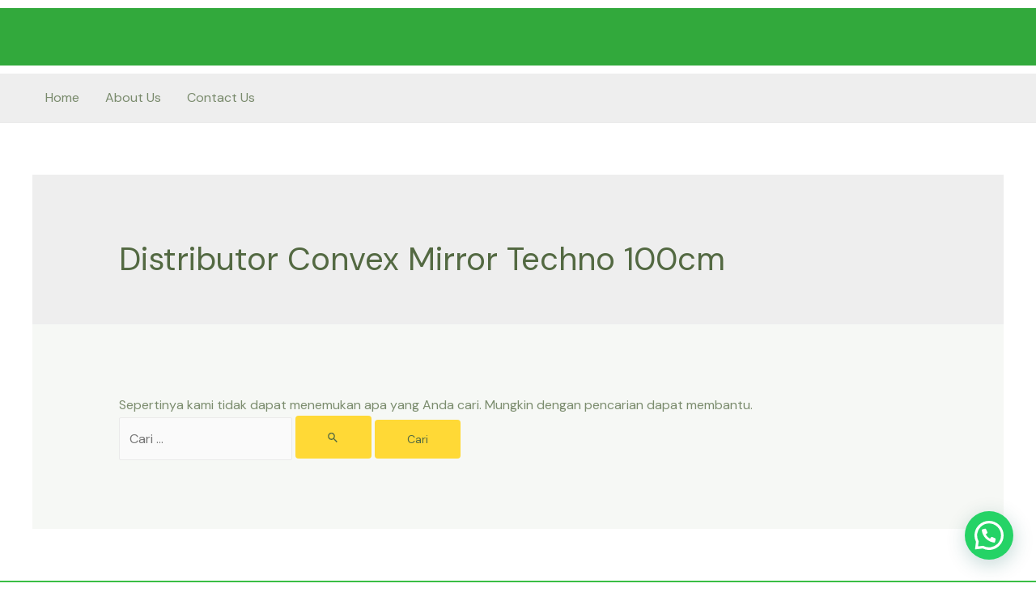

--- FILE ---
content_type: text/css
request_url: https://duniacakrawala.com/wp-content/uploads/siteorigin-widgets/sow-headline-default-31fea2f8e4fd.css?ver=6.6.4
body_size: 55
content:
.so-widget-sow-headline-default-31fea2f8e4fd .sow-headline-container h3.sow-headline {
  
  text-align: center;
  color: #000000;
  line-height: 1.4em;
  
  
  
}
@media (max-width: 780px) {
  .so-widget-sow-headline-default-31fea2f8e4fd .sow-headline-container h3.sow-headline {
    text-align: center;
  }
}
.so-widget-sow-headline-default-31fea2f8e4fd .sow-headline-container h3.sow-headline a {
  color: #000000;
}
.so-widget-sow-headline-default-31fea2f8e4fd .sow-headline-container p.sow-sub-headline {
  
  text-align: left;
  color: #eada00;
  line-height: 1.4em;
  
  
  
}
@media (max-width: 780px) {
  .so-widget-sow-headline-default-31fea2f8e4fd .sow-headline-container p.sow-sub-headline {
    text-align: left;
  }
}
.so-widget-sow-headline-default-31fea2f8e4fd .sow-headline-container p.sow-sub-headline a {
  color: #eada00;
}
.so-widget-sow-headline-default-31fea2f8e4fd .sow-headline-container .decoration {
  line-height: 0em;
  text-align: center;
  margin-top: 20px;
  margin-bottom: 20px;
}
@media (max-width: 780px) {
  .so-widget-sow-headline-default-31fea2f8e4fd .sow-headline-container .decoration {
    text-align: center;
  }
}
.so-widget-sow-headline-default-31fea2f8e4fd .sow-headline-container .decoration .decoration-inside {
  height: 1px;
  display: inline-block;
  border-top: 1px solid #eeeeee;
  width: 100%;
  max-width: 80%;
}
.so-widget-sow-headline-default-31fea2f8e4fd .sow-headline-container *:first-child {
  margin-top: 0 !important;
}
.so-widget-sow-headline-default-31fea2f8e4fd .sow-headline-container *:last-child {
  margin-bottom: 0 !important;
}

--- FILE ---
content_type: text/css
request_url: https://duniacakrawala.com/wp-content/uploads/siteorigin-widgets/sow-headline-default-a046b471c48d.css?ver=6.6.4
body_size: 60
content:
.so-widget-sow-headline-default-a046b471c48d .sow-headline-container h3.sow-headline {
  font-family: Abhaya Libre;
  font-weight: 600;
  
  text-align: center;
  color: #000000;
  line-height: 1.4em;
  
  
  
}
@media (max-width: 780px) {
  .so-widget-sow-headline-default-a046b471c48d .sow-headline-container h3.sow-headline {
    text-align: center;
  }
}
.so-widget-sow-headline-default-a046b471c48d .sow-headline-container h3.sow-headline a {
  color: #000000;
}
.so-widget-sow-headline-default-a046b471c48d .sow-headline-container p.sow-sub-headline {
  
  text-align: left;
  color: #d8d800;
  line-height: 1.4em;
  
  
  
}
@media (max-width: 780px) {
  .so-widget-sow-headline-default-a046b471c48d .sow-headline-container p.sow-sub-headline {
    text-align: left;
  }
}
.so-widget-sow-headline-default-a046b471c48d .sow-headline-container p.sow-sub-headline a {
  color: #d8d800;
}
.so-widget-sow-headline-default-a046b471c48d .sow-headline-container .decoration {
  line-height: 0em;
  text-align: center;
  margin-top: 20px;
  margin-bottom: 20px;
}
@media (max-width: 780px) {
  .so-widget-sow-headline-default-a046b471c48d .sow-headline-container .decoration {
    text-align: center;
  }
}
.so-widget-sow-headline-default-a046b471c48d .sow-headline-container .decoration .decoration-inside {
  height: 1px;
  display: inline-block;
  border-top: 1px solid #eeeeee;
  width: 100%;
  max-width: 80%;
}
.so-widget-sow-headline-default-a046b471c48d .sow-headline-container *:first-child {
  margin-top: 0 !important;
}
.so-widget-sow-headline-default-a046b471c48d .sow-headline-container *:last-child {
  margin-bottom: 0 !important;
}